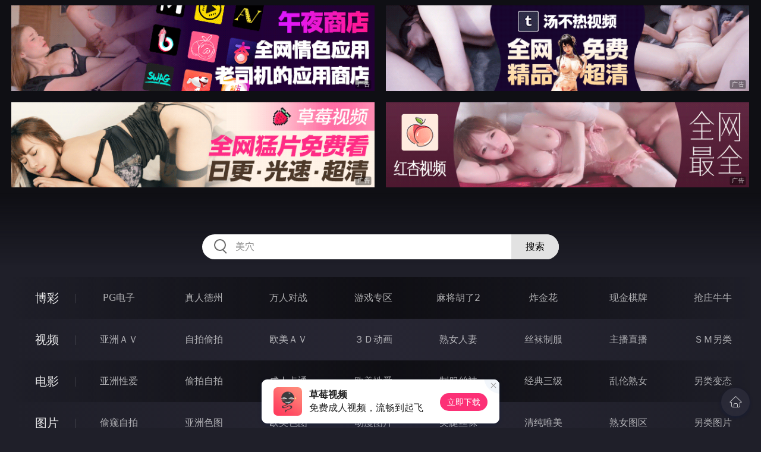

--- FILE ---
content_type: text/html
request_url: http://57zzzzz.com/yazhouxingai/index.html
body_size: 21899
content:
<!DOCTYPE html>
<html lang="zh-CN">
<head>
    <meta charset="utf-8">
    <meta http-equiv="Content-type" name="viewport" content="initial-scale=1.0, maximum-scale=1.0, user-scalable=no, width=device-width" />
	<meta name="keywords" content="亚洲性爱,二月红,贰月红,草榴,1024,草榴社區,1024app,草榴app,小草app,亞洲無碼,亞洲有碼,歐美無碼,動漫無碼,轉貼交流,技術討論區,達蓋爾的旗幟,新時代的我們,成人文學,在線成人影院,http下載,草榴貼圖,草榴資訊" />
	<meta name="description" content="草榴,1024,草榴小区,1024app,草榴app,小草app,亚洲无码,亚洲有码,欧美无码,动漫无码,转贴交流,技术讨论区,达盖尔的旗帜,新时代的我们,成人文学,在线成人影院,http下载,草榴贴图,草榴信息 - 亚洲性爱" />
	<title>亚洲性爱 - 二月紅</title>
	<link rel="stylesheet" href="/static/css/style.css" />
</head>
<body ontouchstart>
<div id="header"></div>
<div id="menu">
	<div class="wrap">
		<div class="menu clearfix">
			<dl>
			<dt><a href="/shipin/index.html">视频</a></dt>
			<dd><a href="/yazhouav/index.html">亚洲ＡＶ</a></dd>
			<dd><a href="/zipaitoupai/index.html">自拍偷拍</a></dd>
			<dd><a href="/oumeiav/index.html">欧美ＡＶ</a></dd>
			<dd><a href="/3ddonghua/index.html">３Ｄ动画</a></dd>
			<dd><a href="/shunvrenqi/index.html">熟女人妻</a></dd>
			<dd><a href="/siwazhifu/index.html">丝袜制服</a></dd>
			<dd><a href="/zhubozhibo/index.html">主播直播</a></dd>
			<dd><a href="/smlinglei/index.html">ＳＭ另类</a></dd>
			</dl>
			<dl>
			<dt><a href="/dianying/index.html">电影</a></dt>
			<dd><a href="/yazhouxingai/index.html">亚洲性爱</a></dd>
			<dd><a href="/toupaizipai/index.html">偷拍自拍</a></dd>
			<dd><a href="/chengrenkatong/index.html">成人卡通</a></dd>
			<dd><a href="/oumeixingai/index.html">欧美性爱</a></dd>
			<dd><a href="/zhifusiwa/index.html">制服丝袜</a></dd>
			<dd><a href="/sanjijingdian/index.html">经典三级</a></dd>
			<dd><a href="/luanlunshunv/index.html">乱伦熟女</a></dd>
			<dd><a href="/lingleibiantai/index.html">另类变态</a></dd>
			</dl>
			<dl>
			<dt><a href="/tupian/index.html">图片</a></dt>
			<dd><a href="/toukuizipai/index.html">偷窥自拍</a></dd>
			<dd><a href="/yazhousetu/index.html">亚洲色图</a></dd>
			<dd><a href="/oumeisetu/index.html">欧美色图</a></dd>
			<dd><a href="/dongmantupian/index.html">动漫图片</a></dd>
			<dd><a href="/meituisiwa/index.html">美腿丝袜</a></dd>
			<dd><a href="/qingchunweimei/index.html">清纯唯美</a></dd>
			<dd><a href="/shunvtuqu/index.html">熟女图区</a></dd>
			<dd><a href="/lingleitupian/index.html">另类图片</a></dd>
			</dl>
			<dl>
			<dt><a href="/xiaoshuo/index.html">小说</a></dt>
			<dd><a href="/doushijiqing/index.html">都市激情</a></dd>
			<dd><a href="/jiatingluanlun/index.html">家庭乱伦</a></dd>
			<dd><a href="/renqinvyou/index.html">人妻女友</a></dd>
			<dd><a href="/wuxiagudian/index.html">武侠古典</a></dd>
			<dd><a href="/miqingxiaoyuan/index.html">迷情校园</a></dd>
			<dd><a href="/lingleixiaoshuo/index.html">另类小说</a></dd>
			<dd><a href="/huangsexiaohua/index.html">黄色笑话</a></dd>
			<dd><a href="/xingaijiqiao/index.html">性爱技巧</a></dd>
			</dl>
		</div>
	</div>
</div>
<div class="wrap">
	<div class="mod channel-list">
		<div class="title"><h3><a href=/yazhouxingai target="_blank">亚洲性爱</a></h3><span class="total">共有<em>3069</em>部电影</span></div>
		<ul class="row col5 clearfix">

			<li><a href="/htm/2026/1/19/yazhouxingai/678195.html" title="店長和兼職女大生因錯過末班車同房做愛" target="_blank"><div class="inner"><img class="nature" src="/static/images/loading.svg" data-original="/pic/0119/k95232184832b.jpg" alt="店長和兼職女大生因錯過末班車同房做愛" /><i>2026年01月19日</i></div><h3>店長和兼職女大生因錯過末班車同房做愛</h3></a></li>

			<li><a href="/htm/2026/1/19/yazhouxingai/678193.html" title="人妻中出不倫 在家被當空氣的我終於找到新歸屬" target="_blank"><div class="inner"><img class="nature" src="/static/images/loading.svg" data-original="/pic/0119/k42732918438c.jpg" alt="人妻中出不倫 在家被當空氣的我終於找到新歸屬" /><i>2026年01月19日</i></div><h3>人妻中出不倫 在家被當空氣的我終於找到新歸屬</h3></a></li>

			<li><a href="/htm/2026/1/17/yazhouxingai/677970.html" title="跟溫柔苗條的巨乳姐姐做愛的打手槍輔助" target="_blank"><div class="inner"><img class="nature" src="/static/images/loading.svg" data-original="/pic/0117/k810321888832b.jpg" alt="跟溫柔苗條的巨乳姐姐做愛的打手槍輔助" /><i>2026年01月17日</i></div><h3>跟溫柔苗條的巨乳姐姐做愛的打手槍輔助</h3></a></li>

			<li><a href="/htm/2026/1/17/yazhouxingai/677968.html" title="粉丝服务过火到犯规的巨乳地下偶像 后台营业无休止射精摄影会" target="_blank"><div class="inner"><img class="nature" src="/static/images/loading.svg" data-original="/pic/0117/k136321874892c.jpg" alt="粉丝服务过火到犯规的巨乳地下偶像 后台营业无休止射精摄影会" /><i>2026年01月17日</i></div><h3>粉丝服务过火到犯规的巨乳地下偶像 后台营业无休止射精摄影会</h3></a></li>

			<li><a href="/htm/2026/1/17/yazhouxingai/677966.html" title="7名少女集体监禁怀孕密室中出" target="_blank"><div class="inner"><img class="nature" src="/static/images/loading.svg" data-original="/pic/0117/k755321874832e.jpg" alt="7名少女集体监禁怀孕密室中出" /><i>2026年01月17日</i></div><h3>7名少女集体监禁怀孕密室中出</h3></a></li>

			<li><a href="/htm/2026/1/16/yazhouxingai/677954.html" title="粉絲感謝祭 乳交秒射成功就能獲得獎勵SEX的神級服務" target="_blank"><div class="inner"><img class="nature" src="/static/images/loading.svg" data-original="/pic/0116/k7238218439293e.jpg" alt="粉絲感謝祭 乳交秒射成功就能獲得獎勵SEX的神級服務" /><i>2026年01月16日</i></div><h3>粉絲感謝祭 乳交秒射成功就能獲得獎勵SEX的神級服務</h3></a></li>

			<li><a href="/htm/2026/1/16/yazhouxingai/677952.html" title="美乳人妻想要懷孕借精被狂插反覆中出" target="_blank"><div class="inner"><img class="nature" src="/static/images/loading.svg" data-original="/pic/0116/k7103218483293b.jpg" alt="美乳人妻想要懷孕借精被狂插反覆中出" /><i>2026年01月16日</i></div><h3>美乳人妻想要懷孕借精被狂插反覆中出</h3></a></li>

			<li><a href="/htm/2026/1/16/yazhouxingai/677950.html" title="希望3個套子能夠擋住絕倫大叔們的暴幹" target="_blank"><div class="inner"><img class="nature" src="/static/images/loading.svg" data-original="/pic/0116/k4473218843239d.jpg" alt="希望3個套子能夠擋住絕倫大叔們的暴幹" /><i>2026年01月16日</i></div><h3>希望3個套子能夠擋住絕倫大叔們的暴幹</h3></a></li>

			<li><a href="/htm/2026/1/16/yazhouxingai/677948.html" title="樸素繼姊邊低聲誘惑邊騎著抽插中出不斷" target="_blank"><div class="inner"><img class="nature" src="/static/images/loading.svg" data-original="/pic/0116/k2743218843929c.jpg" alt="樸素繼姊邊低聲誘惑邊騎著抽插中出不斷" /><i>2026年01月16日</i></div><h3>樸素繼姊邊低聲誘惑邊騎著抽插中出不斷</h3></a></li>

			<li><a href="/htm/2026/1/14/yazhouxingai/677720.html" title="在东京都内的保险公司工作的F罩杯年轻妻子金融规划师的群P生活" target="_blank"><div class="inner"><img class="nature" src="/static/images/loading.svg" data-original="/pic/0114/k524321843823f.jpg" alt="在东京都内的保险公司工作的F罩杯年轻妻子金融规划师的群P生活" /><i>2026年01月14日</i></div><h3>在东京都内的保险公司工作的F罩杯年轻妻子金融规划师的群P生活</h3></a></li>

			<li><a href="/htm/2026/1/14/yazhouxingai/677718.html" title="出身名門藝術世家的千金竟是國寶級淫娃" target="_blank"><div class="inner"><img class="nature" src="/static/images/loading.svg" data-original="/pic/0114/k696324833292b.jpg" alt="出身名門藝術世家的千金竟是國寶級淫娃" /><i>2026年01月14日</i></div><h3>出身名門藝術世家的千金竟是國寶級淫娃</h3></a></li>

			<li><a href="/htm/2026/1/14/yazhouxingai/677716.html" title="美乳大生自願成裸體模特幫社員處理性慾" target="_blank"><div class="inner"><img class="nature" src="/static/images/loading.svg" data-original="/pic/0114/k948321889293e.jpg" alt="美乳大生自願成裸體模特幫社員處理性慾" /><i>2026年01月14日</i></div><h3>美乳大生自願成裸體模特幫社員處理性慾</h3></a></li>

			<li><a href="/htm/2026/1/13/yazhouxingai/677704.html" title="高顏值巨乳美女初次挑戰顏射解禁" target="_blank"><div class="inner"><img class="nature" src="/static/images/loading.svg" data-original="/pic/0113/k719321848829h.jpg" alt="高顏值巨乳美女初次挑戰顏射解禁" /><i>2026年01月13日</i></div><h3>高顏值巨乳美女初次挑戰顏射解禁</h3></a></li>

			<li><a href="/htm/2026/1/13/yazhouxingai/677702.html" title="冷淡援交辣妹讓她高潮爆發的內射性愛" target="_blank"><div class="inner"><img class="nature" src="/static/images/loading.svg" data-original="/pic/0113/k287328547832a.jpg" alt="冷淡援交辣妹讓她高潮爆發的內射性愛" /><i>2026年01月13日</i></div><h3>冷淡援交辣妹讓她高潮爆發的內射性愛</h3></a></li>

			<li><a href="/htm/2026/1/13/yazhouxingai/677700.html" title="美麗的32歲巨乳幼教師人妻拍攝AV出道" target="_blank"><div class="inner"><img class="nature" src="/static/images/loading.svg" data-original="/pic/0113/k527321984392g.jpg" alt="美麗的32歲巨乳幼教師人妻拍攝AV出道" /><i>2026年01月13日</i></div><h3>美麗的32歲巨乳幼教師人妻拍攝AV出道</h3></a></li>

			<li><a href="/htm/2026/1/13/yazhouxingai/677698.html" title="按摩師一次次觸摸私處巨乳人妻最終沉淪" target="_blank"><div class="inner"><img class="nature" src="/static/images/loading.svg" data-original="/pic/0113/k809321848329d.jpg" alt="按摩師一次次觸摸私處巨乳人妻最終沉淪" /><i>2026年01月13日</i></div><h3>按摩師一次次觸摸私處巨乳人妻最終沉淪</h3></a></li>

			<li><a href="/htm/2026/1/11/yazhouxingai/677474.html" title="巨乳人妻同情喪妻男子做愛上癮內射進去" target="_blank"><div class="inner"><img class="nature" src="/static/images/loading.svg" data-original="/pic/0111/k70732184838e.jpg" alt="巨乳人妻同情喪妻男子做愛上癮內射進去" /><i>2026年01月11日</i></div><h3>巨乳人妻同情喪妻男子做愛上癮內射進去</h3></a></li>

			<li><a href="/htm/2026/1/11/yazhouxingai/677472.html" title="巨乳女記者被惡質男人下媚藥侵犯調教" target="_blank"><div class="inner"><img class="nature" src="/static/images/loading.svg" data-original="/pic/0111/k80032184882a.jpg" alt="巨乳女記者被惡質男人下媚藥侵犯調教" /><i>2026年01月11日</i></div><h3>巨乳女記者被惡質男人下媚藥侵犯調教</h3></a></li>

			<li><a href="/htm/2026/1/11/yazhouxingai/677470.html" title="美丽变态部位 淫靡部位解禁特别篇 全员真鸡巴 全部真射精11发" target="_blank"><div class="inner"><img class="nature" src="/static/images/loading.svg" data-original="/pic/0111/k13521948383d.jpg" alt="美丽变态部位 淫靡部位解禁特别篇 全员真鸡巴 全部真射精11发" /><i>2026年01月11日</i></div><h3>美丽变态部位 淫靡部位解禁特别篇 全员真鸡巴 全部真射精11发</h3></a></li>

			<li><a href="/htm/2026/1/10/yazhouxingai/677458.html" title="跟酒吧認識好色美乳辣妹飯店裡做愛中出" target="_blank"><div class="inner"><img class="nature" src="/static/images/loading.svg" data-original="/pic/0110/k71732188438j.jpg" alt="跟酒吧認識好色美乳辣妹飯店裡做愛中出" /><i>2026年01月10日</i></div><h3>跟酒吧認識好色美乳辣妹飯店裡做愛中出</h3></a></li>

			<li><a href="/htm/2026/1/10/yazhouxingai/677456.html" title="美乳女優跟粉絲兩天一夜的性愛集訓" target="_blank"><div class="inner"><img class="nature" src="/static/images/loading.svg" data-original="/pic/0110/k94332848382h.jpg" alt="美乳女優跟粉絲兩天一夜的性愛集訓" /><i>2026年01月10日</i></div><h3>美乳女優跟粉絲兩天一夜的性愛集訓</h3></a></li>

			<li><a href="/htm/2026/1/10/yazhouxingai/677454.html" title="擅長捉弄人的人妻外送女郎 喜歡年輕可愛的男子" target="_blank"><div class="inner"><img class="nature" src="/static/images/loading.svg" data-original="/pic/0110/k03532198489f.jpg" alt="擅長捉弄人的人妻外送女郎 喜歡年輕可愛的男子" /><i>2026年01月10日</i></div><h3>擅長捉弄人的人妻外送女郎 喜歡年輕可愛的男子</h3></a></li>

			<li><a href="/htm/2026/1/10/yazhouxingai/677452.html" title="跟肉體合拍美乳人妻泡泡浴女郎做愛中出" target="_blank"><div class="inner"><img class="nature" src="/static/images/loading.svg" data-original="/pic/0110/k52632848992d.jpg" alt="跟肉體合拍美乳人妻泡泡浴女郎做愛中出" /><i>2026年01月10日</i></div><h3>跟肉體合拍美乳人妻泡泡浴女郎做愛中出</h3></a></li>

			<li><a href="/htm/2026/1/8/yazhouxingai/677213.html" title="隔壁老是傳來浪叫的凶宅住戶竟然是 垃圾屋自慰狂的任性廢宅妹" target="_blank"><div class="inner"><img class="nature" src="/static/images/loading.svg" data-original="/pic/0108/k133329184399b.jpg" alt="隔壁老是傳來浪叫的凶宅住戶竟然是 垃圾屋自慰狂的任性廢宅妹" /><i>2026年01月08日</i></div><h3>隔壁老是傳來浪叫的凶宅住戶竟然是 垃圾屋自慰狂的任性廢宅妹</h3></a></li>

			<li><a href="/htm/2026/1/8/yazhouxingai/677211.html" title="每晚被姐夫摸胸卻裝睡忍不住啪啪禁忌性愛" target="_blank"><div class="inner"><img class="nature" src="/static/images/loading.svg" data-original="/pic/0108/k709321848393a.jpg" alt="每晚被姐夫摸胸卻裝睡忍不住啪啪禁忌性愛" /><i>2026年01月08日</i></div><h3>每晚被姐夫摸胸卻裝睡忍不住啪啪禁忌性愛</h3></a></li>

			<li><a href="/htm/2026/1/7/yazhouxingai/677199.html" title="在巨乳姐姐自慰高潮前瞬間插入無套內射" target="_blank"><div class="inner"><img class="nature" src="/static/images/loading.svg" data-original="/pic/0107/k4463218483293g.jpg" alt="在巨乳姐姐自慰高潮前瞬間插入無套內射" /><i>2026年01月07日</i></div><h3>在巨乳姐姐自慰高潮前瞬間插入無套內射</h3></a></li>

			<li><a href="/htm/2026/1/5/yazhouxingai/676966.html" title="弟弟知道巨乳姐姐的秘密就要求做愛中出" target="_blank"><div class="inner"><img class="nature" src="/static/images/loading.svg" data-original="/pic/0105/j192321848392d.jpg" alt="弟弟知道巨乳姐姐的秘密就要求做愛中出" /><i>2026年01月05日</i></div><h3>弟弟知道巨乳姐姐的秘密就要求做愛中出</h3></a></li>

			<li><a href="/htm/2026/1/5/yazhouxingai/676964.html" title="國王遊戲後和親近樸素巨乳好友做愛中出" target="_blank"><div class="inner"><img class="nature" src="/static/images/loading.svg" data-original="/pic/0105/j793328439392b.jpg" alt="國王遊戲後和親近樸素巨乳好友做愛中出" /><i>2026年01月05日</i></div><h3>國王遊戲後和親近樸素巨乳好友做愛中出</h3></a></li>

			<li><a href="/htm/2026/1/5/yazhouxingai/676962.html" title="確認老婆的愛跟同事獨處結果做愛中出16發" target="_blank"><div class="inner"><img class="nature" src="/static/images/loading.svg" data-original="/pic/0105/j525321848323f.jpg" alt="確認老婆的愛跟同事獨處結果做愛中出16發" /><i>2026年01月05日</i></div><h3>確認老婆的愛跟同事獨處結果做愛中出16發</h3></a></li>

			<li><a href="/htm/2026/1/4/yazhouxingai/676946.html" title="巨乳人妻在分租公寓裡被玩弄輪插中出" target="_blank"><div class="inner"><img class="nature" src="/static/images/loading.svg" data-original="/pic/0104/k51332188493d.jpg" alt="巨乳人妻在分租公寓裡被玩弄輪插中出" /><i>2026年01月04日</i></div><h3>巨乳人妻在分租公寓裡被玩弄輪插中出</h3></a></li>

			<li><a href="/htm/2026/1/2/yazhouxingai/676708.html" title="可爱与美丽完美结合的美女高潮失控" target="_blank"><div class="inner"><img class="nature" src="/static/images/loading.svg" data-original="/pic/0102/k70731984389f.jpg" alt="可爱与美丽完美结合的美女高潮失控" /><i>2026年01月02日</i></div><h3>可爱与美丽完美结合的美女高潮失控</h3></a></li>

			<li><a href="/htm/2026/1/2/yazhouxingai/676706.html" title="為了最愛的老公 週末肉便器 超絶倫極惡大叔 瘋狂中出到懷孕為止" target="_blank"><div class="inner"><img class="nature" src="/static/images/loading.svg" data-original="/pic/0102/k50332918438e.jpg" alt="為了最愛的老公 週末肉便器 超絶倫極惡大叔 瘋狂中出到懷孕為止" /><i>2026年01月02日</i></div><h3>為了最愛的老公 週末肉便器 超絶倫極惡大叔 瘋狂中出到懷孕為止</h3></a></li>

			<li><a href="/htm/2026/1/1/yazhouxingai/676690.html" title="母親美乳好友得知我有被虐狂就玩弄肉棒" target="_blank"><div class="inner"><img class="nature" src="/static/images/loading.svg" data-original="/pic/0101/j445321848382h.jpg" alt="母親美乳好友得知我有被虐狂就玩弄肉棒" /><i>2026年01月01日</i></div><h3>母親美乳好友得知我有被虐狂就玩弄肉棒</h3></a></li>

			<li><a href="/htm/2026/1/1/yazhouxingai/676688.html" title="被黑幫監禁的嬌小女友 只能相信她撐過一周藥物性愛亂交調教" target="_blank"><div class="inner"><img class="nature" src="/static/images/loading.svg" data-original="/pic/0101/j740321843892g.jpg" alt="被黑幫監禁的嬌小女友 只能相信她撐過一周藥物性愛亂交調教" /><i>2026年01月01日</i></div><h3>被黑幫監禁的嬌小女友 只能相信她撐過一周藥物性愛亂交調教</h3></a></li>

			<li><a href="/htm/2026/1/1/yazhouxingai/676686.html" title="超级可爱 超级软萌小动物风 兽耳喵喵的舔舐仙境" target="_blank"><div class="inner"><img class="nature" src="/static/images/loading.svg" data-original="/pic/0101/j239329184993d.jpg" alt="超级可爱 超级软萌小动物风 兽耳喵喵的舔舐仙境" /><i>2026年01月01日</i></div><h3>超级可爱 超级软萌小动物风 兽耳喵喵的舔舐仙境</h3></a></li>

			<li><a href="/htm/2025/12/30/yazhouxingai/676461.html" title="按摩院裡跟好色美乳按摩師排毒激情做愛" target="_blank"><div class="inner"><img class="nature" src="/static/images/loading.svg" data-original="/pic/1230/j29532184882d.jpg" alt="按摩院裡跟好色美乳按摩師排毒激情做愛" /><i>2025年12月30日</i></div><h3>按摩院裡跟好色美乳按摩師排毒激情做愛</h3></a></li>

			<li><a href="/htm/2025/12/30/yazhouxingai/676457.html" title="游泳隊員們輪姦調教新人蘿莉巨乳女教師" target="_blank"><div class="inner"><img class="nature" src="/static/images/loading.svg" data-original="/pic/1230/j39232184892c.jpg" alt="游泳隊員們輪姦調教新人蘿莉巨乳女教師" /><i>2025年12月30日</i></div><h3>游泳隊員們輪姦調教新人蘿莉巨乳女教師</h3></a></li>

			<li><a href="/htm/2025/12/29/yazhouxingai/676445.html" title="在居酒屋跟好色肉感巨乳老闆娘做愛中出" target="_blank"><div class="inner"><img class="nature" src="/static/images/loading.svg" data-original="/pic/1229/j18938274893929f.jpg" alt="在居酒屋跟好色肉感巨乳老闆娘做愛中出" /><i>2025年12月29日</i></div><h3>在居酒屋跟好色肉感巨乳老闆娘做愛中出</h3></a></li>

			<li><a href="/htm/2025/12/29/yazhouxingai/676443.html" title="跟女友的超可愛妹妹逆NTR打炮內射榨乾" target="_blank"><div class="inner"><img class="nature" src="/static/images/loading.svg" data-original="/pic/1229/j28432848399233c.jpg" alt="跟女友的超可愛妹妹逆NTR打炮內射榨乾" /><i>2025年12月29日</i></div><h3>跟女友的超可愛妹妹逆NTR打炮內射榨乾</h3></a></li>

			<li><a href="/htm/2025/12/29/yazhouxingai/676441.html" title="長大變的好色的美乳正妹跟繼父做愛中出" target="_blank"><div class="inner"><img class="nature" src="/static/images/loading.svg" data-original="/pic/1229/j67631288499324b.jpg" alt="長大變的好色的美乳正妹跟繼父做愛中出" /><i>2025年12月29日</i></div><h3>長大變的好色的美乳正妹跟繼父做愛中出</h3></a></li>

		</ul>
	</div>
</div>
<div class="wrap">
	<div class="pagination"> <a href="#">首页</a> <a href="#">上一页</a><span class="pc"><strong>1</strong><a href="/yazhouxingai/list_76.html">2</a> <a href="/yazhouxingai/list_75.html">3</a> <a href="/yazhouxingai/list_74.html">4</a> <a href="/yazhouxingai/list_73.html">5</a> <a href="/yazhouxingai/list_72.html">6</a> <a href="/yazhouxingai/list_71.html">7</a> <a href="/yazhouxingai/list_70.html">8</a> <a href="/yazhouxingai/list_69.html">9</a> </span><a href='/yazhouxingai/list_76.html'>下一页</a> <a href='/yazhouxingai/list_1.html'>尾页</a></div>
</div>
<script src="/static/js/common.js"></script>
<script src="/static/js/base.js"></script>
<div style="display:none;"><script type="text/javascript" src="/js/tongji.js"></script></div>
</body>
</html>